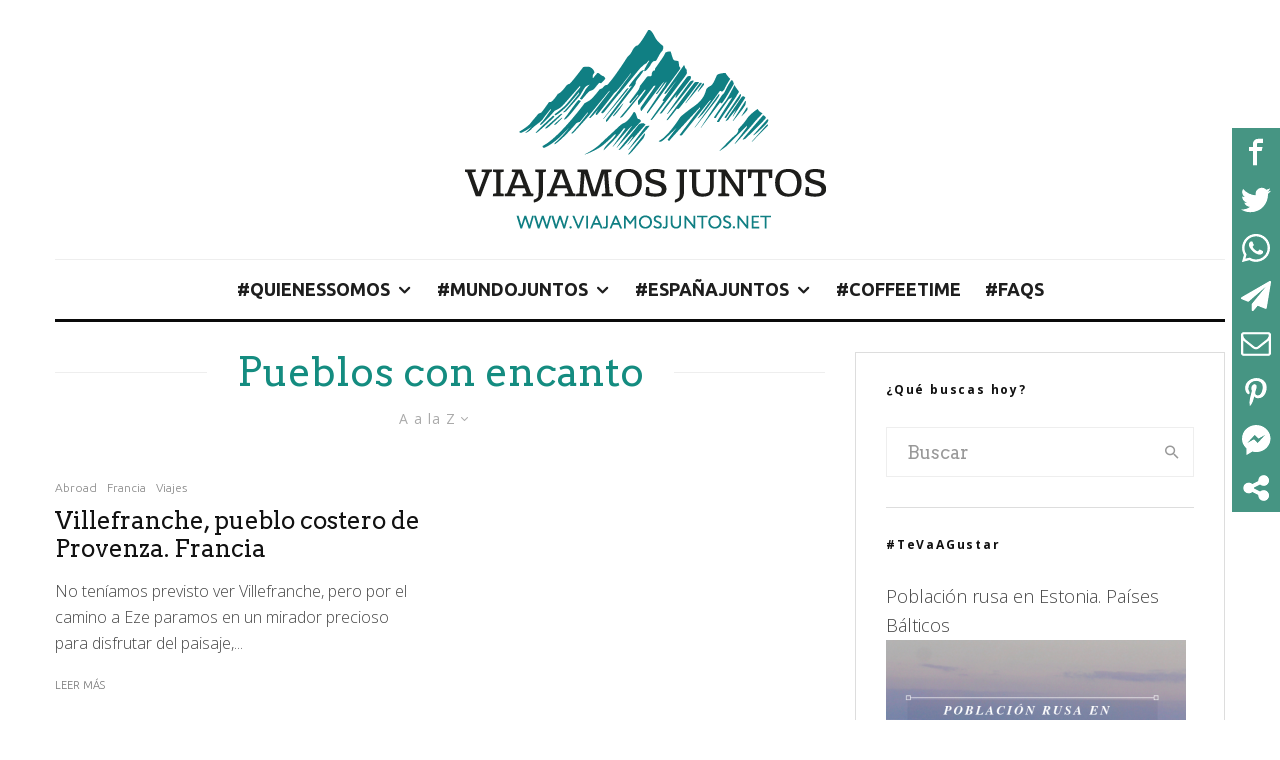

--- FILE ---
content_type: text/plain
request_url: https://www.google-analytics.com/j/collect?v=1&_v=j102&a=1867182259&t=pageview&_s=1&dl=https%3A%2F%2Fwww.viajamosjuntos.net%2Ftag%2Fpueblos-con-encanto%2Fpage%2F2%2F%3Ffiltered%3Datoz&ul=en-us%40posix&dt=Pueblos%20con%20encanto%20archivos%20%7C%20P%C3%A1gina%202%20de%202%20%7C%20Viajamosjuntos.net&sr=1280x720&vp=1280x720&_u=IEBAAEABAAAAACAAI~&jid=103385898&gjid=500196329&cid=1086905595.1769194381&tid=UA-39034807-1&_gid=1973776242.1769194381&_r=1&_slc=1&z=1208243481
body_size: -452
content:
2,cG-F63GT4ZWCJ